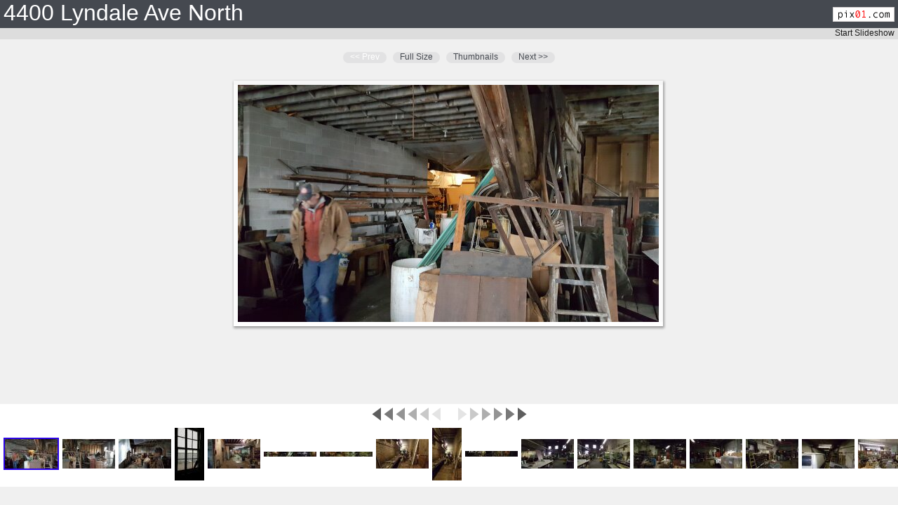

--- FILE ---
content_type: text/html
request_url: https://pix01.jriver.com/gallery/8D12431D-7EA0-495D-9EA2-775091458CB9/4400_Lyndale_Ave_North/index.html?image=9067943979.jpg
body_size: 4580
content:
<!DOCTYPE html PUBLIC "-//W3C//DTD HTML 4.0 Transitional//EN" "http://www.w3.org/TR/html4/loose.dtd">
<html>
<head>
	<meta http-equiv="Content-Type" content="text/html; charset=utf-8">
	<title>4400 Lyndale Ave North</title>
	<meta name="description" content="">
	<meta name="keywords" content="">
	<meta name="author" content="Pixtudio.com">
	<meta name="generator" content="Media Center 21.0.43">
	<link rel="stylesheet" href="main.css">

    <script type="text/javascript">
			var browserID = 0;
			var m_IE = false;
			var m_FF = false;

			if(navigator.appName == "Microsoft Internet Explorer" && parseFloat(navigator.appVersion.split("MSIE")[1]) < 7){
				browserID = 1
			}
			
			if(browserID == 0) m_FF = true;
			if(browserID == 1) m_IE = true;

			if(m_IE == true) document.write('<link rel="stylesheet" href="main_ie.css">');
			if(m_IE != true) document.write('<link rel="stylesheet" href="main_ff.css">');

	</script>
	<script type="text/javascript" src="swfobject.js"></script> 
	<script type="text/javascript">

		var refresher;
		var imagePageObject;
		var imageIndex;
		var bigPageName = "bigpage.html?";
		var borderSize = 5;
		var offsetMap = new Array();
		var paneMoveInterval;
		function init()
	  	{
	    	var imageRefArr = document.getElementsByName('imagePageMetaData')[0];
	    	imagePageObject = eval('(' + imageRefArr.value + ')');
	  		initOffsetMap();
	  		var queryString = window.location.search.substring(1);
	  		var q = queryString.split("&");
	  		var argMap = new Array();
	  		for(i=0;i<q.length;i++)
	  		{
	  			var nv=q[i].split("=");
	  			argMap[nv[0]]=nv[1];
	  		}
	  		if(argMap["image"]!=null)
	  		{
				updateGlobalImageIndex(argMap["image"]);
				updateLowerPanel();
				updateMainPanel();
	  		}
	  		else
	  		{
				imageIndex = 0;
				updateLowerPanel();
				updateMainPanel();
				
	  		}
		}
		
		function reinit()
		{
			document.getElementById('pane').style.left = "50%"; 
			offsetMap = new Array();
			initOffsetMap();
			updateLowerPanel();
		}
		
		function initOffsetMap()
		{
			var parentWidth = document.getElementById('parentPane').offsetWidth;
			var paneWidth = document.getElementById('pane').offsetWidth;
			var scrollMax = parentWidth - paneWidth;
	  		var midPixel = document.getElementById('pane').offsetLeft;
	  		document.getElementById('pane').style.left = midPixel;
			var imgArr = document.getElementById('thumbnailTable').getElementsByTagName("img");
			var totalOffset = 0;
			var prevRemain=0;
			for(i=0;(imgArr!=null) && (i<imgArr.length);i++)
			{
				var curLow = midPixel - totalOffset;		
				if((totalOffset>midPixel) && (curLow>scrollMax))
				{
					totalOffset = totalOffset + (imgArr[i].offsetWidth/2) + borderSize;
					offsetMap[i]=midPixel - totalOffset;
				}
				else
				{

					if((totalOffset<midPixel) || (paneWidth<parentWidth))
					{
						offsetMap[i]=0;
					}
					else
					{
						offsetMap[i]=scrollMax;
					}
					totalOffset = totalOffset + (imgArr[i].offsetWidth/2) + borderSize;
				}
				totalOffset = totalOffset + (imgArr[i].offsetWidth/2);
			}
		}
		
		function openLinkMenu(event)
		{
			if(document.getElementById('linkMenu').style.display == "block")
			{
				document.getElementById('linkMenu').style.display = "none";
			}
			else
			{
				document.getElementById('linkMenu').style.display = "block";
				var queryString = window.location.href;
				var endLocation = queryString.indexOf('?');
				var base;
				if(endLocation>-1)
				{
					base = queryString.substring(0,endLocation+1);
				}
				else
				{
					base = queryString.substring(0);
				}
				var url = base + "image=" + imagePageObject[imageIndex].smallImgSrc;	
				document.getElementById('txtHardLink').value = url;
				document.getElementById('txtHardLink').select();
			}
		}
		
		function makeUnderline(ev)
		{
			getEventTarget(ev).style.textDecoration="underline";
		}

		function undoUnderline(ev)
		{
			getEventTarget(ev).style.textDecoration="none";
		}
		
		function makeBackgroundRed(ev)
		{
			getEventTarget(ev).style.backgroundColor="#aaaaaa";
		}
		
		function undoBackgroundRed(ev)
		{
			getEventTarget(ev).style.backgroundColor="#eeeeee";
		}
		
		function startSlideshow()
		{
			document.getElementById('slideShowButton').innerHTML = "Stop Slideshow";
			document.getElementById('slideShowButton').onclick = stopSlideshow; 
			clearInterval(refresher);
			refresher = setInterval("nextSlide()", 5000);
		}
		
		function stopSlideshow()
		{
			document.getElementById('slideShowButton').innerHTML = "Start Slideshow";
			document.getElementById('slideShowButton').onclick = startSlideshow; 
			clearInterval(refresher);
		}
		
		function nextSlide()
		{
			if((imageIndex+1)<imagePageObject.length)
			{
				imageIndex = imageIndex + 1;
			}
			else
			{
				imageIndex = 0;
			}
			updateLowerPanel();
			updateMainPanel();			
		}

		function thumbnailClicked(event)
		{
			currentImage = getEventTarget(event);
			updateGlobalImageIndex(currentImage.src.toString());
			updateLowerPanel();
			updateMainPanel();
		}
		
		function firstButtonClicked()
		{
			if (imageIndex > 0)
			{
				imageIndex = 0;
				updateLowerPanel();
				updateMainPanel();
			}
		}
		
		function lastButtonClicked()
		{
			if ((imageIndex+1) < imagePageObject.length)
			{
				imageIndex = imagePageObject.length - 1;
				updateLowerPanel();
				updateMainPanel();
			}
		}

		function prevButtonClicked()
		{
			if(imageIndex>0)
			{
				imageIndex = imageIndex - 1;
				updateLowerPanel();
				updateMainPanel();
			}
		}
		
		function nextButtonClicked()
		{
			if((imageIndex+1)<imagePageObject.length)
			{
				imageIndex = imageIndex + 1;
				updateLowerPanel();
				updateMainPanel();
			}
		}
		
		function updateLowerPanel()
		{
			var nextImgName = imagePageObject[imageIndex].smallImgSrc;
			var imgArr = document.getElementById('thumbnailTable').getElementsByTagName("img");
			var totalOffset = 0;
			for(i=0;(imgArr!=null) && (i<imgArr.length);i++)
			{
				var startIndex = imgArr[i].src.toString().length - nextImgName.length;
				if(imgArr[i].src.toString().indexOf(nextImgName,startIndex) > 0) 
				{
					imgArr[i].style.borderRight = 'rgb(44, 3, 233) 2px solid';
					imgArr[i].style.borderTop = 'rgb(44, 3, 233) 2px solid';
					imgArr[i].style.borderLeft = 'rgb(44, 3, 233) 2px solid';
					imgArr[i].style.borderBottom = 'rgb(44, 3, 233) 2px solid';
				}
				else
				{
					imgArr[i].style.borderRight = 'none';
					imgArr[i].style.borderTop =  'none';
					imgArr[i].style.borderLeft =  'none';
					imgArr[i].style.borderBottom =  'none';
				}
			}
			var nextButton = document.getElementById('nextButton');	
			if((imageIndex+1) == imagePageObject.length)
			{
				nextButton.innerHTML = 'Next &gt;&gt;';
			}
			else
			{
				nextButton.innerHTML = '<A href="#">Next &gt;&gt;</A>';
			}
			var nextButton = document.getElementById('prevButton');	
			if(imageIndex == 0)
			{
				prevButton.innerHTML = '&lt;&lt; Prev';
			}
			else
			{
				prevButton.innerHTML = '<A href="#">&lt;&lt; Prev</A>';
			}
			document.getElementById('pane').style.left = offsetMap[imageIndex];
		}
		
		function movePaneLeft(speed)
		{
			if (speed == 1)
			{
				paneMoveInterval = setInterval("movePane(20)", 5); 
			}
			else
			{
				paneMoveInterval = setInterval("movePane(5)", speed); 
			}
		}
		
		function movePaneRight(speed)
		{
			if (speed == 1)
			{
				paneMoveInterval = setInterval("movePane(-20)", 5); 
			}
			else
			{
				paneMoveInterval = setInterval("movePane(-5)", speed); 
			}
		}

		function stopMovePane()
		{
			clearInterval(paneMoveInterval);
		}	

		function movePane(cellSpace)
		{
			var currentCenter =  document.getElementById('pane').style.left;
			var currentCenterInt = Number(currentCenter.substring(0,currentCenter.length-2));
			if(cellSpace<0)
			{
				if(currentCenterInt > offsetMap[offsetMap.length-1])
				{
					document.getElementById('pane').style.left = currentCenterInt+cellSpace;
				}
			}
			else
			{
				if(currentCenterInt < offsetMap[0])
				{
					document.getElementById('pane').style.left = currentCenterInt+cellSpace;
				}
			}
		}
		
		/**
		 * A mod B
		 */
		function mod(a,b)
		{
			return Math.round(a - (Math.floor(a/b)*b));
		}
		
		function updateGlobalImageIndex(smallImgString)
		{
			for(i=0;(imagePageObject!=null) && (i<imagePageObject.length);i++)
			{
				var startIndex = smallImgString.length - imagePageObject[i].smallImgSrc.length;
				if(smallImgString.indexOf(imagePageObject[i].smallImgSrc,startIndex) > -1)
				{
					imageIndex = i; 
					return true;
				}
			}
			imageIndex = 0;
		}
		
		function updateMainPanel()
		{
			var topBorder = document.getElementById('top');
			var topBorderImage = topBorder.getElementsByTagName("img")[0];
			topBorderImage.width = imagePageObject[imageIndex].imgWidth;

			var leftBorder = document.getElementById('left');
			var leftBorderImage = leftBorder.getElementsByTagName("img")[0];
			leftBorderImage.height = imagePageObject[imageIndex].imgHeight;

			var rightBorder = document.getElementById('right');
			var rightBorderImage = rightBorder.getElementsByTagName("img")[0];
			rightBorderImage.height = imagePageObject[imageIndex].imgHeight;

			var bottomBorder = document.getElementById('bottom');
			var bottomBorderImage = bottomBorder.getElementsByTagName("img")[0];
			bottomBorderImage.width = imagePageObject[imageIndex].imgWidth;
			
			var dispPane = document.getElementById('displayPane');
			for (i=0;i<dispPane.childNodes.length;i++)
		  	{
				dispPane.removeChild(dispPane.childNodes[i]);
		  	}
			
			if((imagePageObject[imageIndex].video!=null)&&(imagePageObject[imageIndex].video.length>0))
			{
    			var flashPar = document.createElement( 'p' );
    			dispPane.appendChild(flashPar);  
    			var flashLink = document.createElement( 'a' );
    			flashLink.href = "http://www.macromedia.com/go/getflashplayer";
    			flashLink.innerHTML = "Get the Flash Player to see this player.";
    			dispPane.appendChild(flashLink);  			
    			var s1 = new SWFObject("flvplayer.swf","single", imagePageObject[imageIndex].imgWidth, imagePageObject[imageIndex].imgHeight, "7");
			    s1.addParam("allowfullscreen","true");
			    s1.addVariable("file",imagePageObject[imageIndex].video); 
				if ((imagePageObject[imageIndex].imgSrc!=null) && (imagePageObject[imageIndex].imgSrc.length>0))
					s1.addVariable("image",imagePageObject[imageIndex].imgSrc);
			    s1.write("displayPane");	
			}
			else
			{
				var mainImage = dispPane.getElementsByTagName("img")[0];
				if(mainImage==null)
				{
					mainImage = document.createElement( 'img' );
					dispPane.appendChild(mainImage);
				}			
				mainImage.src = imagePageObject[imageIndex].imgSrc;
	
				mainImage.height = imagePageObject[imageIndex].imgHeight;
				mainImage.width = imagePageObject[imageIndex].imgWidth; 
				  	
			}
			var link = document.getElementById('slideLink');
			var url = bigPageName;
			url = url + "image=" + imagePageObject[imageIndex].largeImgSrc;	
			link.href = url;
			var descriptionPane = document.getElementById('descriptionPane');
			descriptionPane.innerHTML = imagePageObject[imageIndex].description;		
		}
		
		function displayPaneClicked()
		{
			//logic to play mpegs goes here

		}
		
		function getEventTarget(e)
		{
			var targ;
			if (!e) var e = window.event;
			if (e.target) targ = e.target;
			else if (e.srcElement) targ = e.srcElement;
			return targ;
		}

	</script>
</head>


<body onload="init()" onresize="reinit()" >
	
	<input type='hidden' name='imagePageMetaData' value='[{"smallImgSrc":"9057884480.jpg","smallImgHeight":"42","smallImgWidth":"75","imgSrc":"9067943970.jpg","imgHeight":"338","imgWidth":"600","largeImgSrc":"906794397_orig0.jpg","largeImgHeight":"720","largeImgWidth":"1280","description":"","video":"","date":"2\/2\/2016 10:13 am"},{"smallImgSrc":"9057884481.jpg","smallImgHeight":"42","smallImgWidth":"75","imgSrc":"9067943971.jpg","imgHeight":"338","imgWidth":"600","largeImgSrc":"906794397_orig1.jpg","largeImgHeight":"720","largeImgWidth":"1280","description":"","video":"","date":"2\/2\/2016 10:13 am"},{"smallImgSrc":"9057884482.jpg","smallImgHeight":"42","smallImgWidth":"75","imgSrc":"9067943972.jpg","imgHeight":"338","imgWidth":"600","largeImgSrc":"906794397_orig2.jpg","largeImgHeight":"720","largeImgWidth":"1280","description":"","video":"","date":"2\/2\/2016 10:13 am"},{"smallImgSrc":"9057884483.jpg","smallImgHeight":"75","smallImgWidth":"42","imgSrc":"9067943973.jpg","imgHeight":"380","imgWidth":"214","largeImgSrc":"906794397_orig3.jpg","largeImgHeight":"1024","largeImgWidth":"576","description":"","video":"","date":"2\/2\/2016 10:14 am"},{"smallImgSrc":"9057884484.jpg","smallImgHeight":"42","smallImgWidth":"75","imgSrc":"9067943974.jpg","imgHeight":"338","imgWidth":"600","largeImgSrc":"906794397_orig4.jpg","largeImgHeight":"720","largeImgWidth":"1280","description":"","video":"","date":"2\/2\/2016 10:14 am"},{"smallImgSrc":"9057884485.jpg","smallImgHeight":"7","smallImgWidth":"75","imgSrc":"9067943975.jpg","imgHeight":"59","imgWidth":"600","largeImgSrc":"906794397_orig5.jpg","largeImgHeight":"125","largeImgWidth":"1280","description":"","video":"","date":"2\/2\/2016 10:16 am"},{"smallImgSrc":"9057884486.jpg","smallImgHeight":"7","smallImgWidth":"75","imgSrc":"9067943976.jpg","imgHeight":"53","imgWidth":"600","largeImgSrc":"906794397_orig6.jpg","largeImgHeight":"114","largeImgWidth":"1280","description":"","video":"","date":"2\/2\/2016 10:17 am"},{"smallImgSrc":"9057884487.jpg","smallImgHeight":"42","smallImgWidth":"75","imgSrc":"9067943977.jpg","imgHeight":"338","imgWidth":"600","largeImgSrc":"906794397_orig7.jpg","largeImgHeight":"720","largeImgWidth":"1280","description":"","video":"","date":"2\/2\/2016 10:20 am"},{"smallImgSrc":"9057884488.jpg","smallImgHeight":"75","smallImgWidth":"42","imgSrc":"9067943978.jpg","imgHeight":"380","imgWidth":"214","largeImgSrc":"906794397_orig8.jpg","largeImgHeight":"1024","largeImgWidth":"576","description":"","video":"","date":"2\/2\/2016 10:21 am"},{"smallImgSrc":"9057884489.jpg","smallImgHeight":"8","smallImgWidth":"75","imgSrc":"9067943979.jpg","imgHeight":"61","imgWidth":"600","largeImgSrc":"906794397_orig9.jpg","largeImgHeight":"130","largeImgWidth":"1280","description":"","video":"","date":"2\/2\/2016 10:33 am"},{"smallImgSrc":"90578844810.jpg","smallImgHeight":"42","smallImgWidth":"75","imgSrc":"90679439710.jpg","imgHeight":"338","imgWidth":"600","largeImgSrc":"906794397_orig10.jpg","largeImgHeight":"720","largeImgWidth":"1280","description":"","video":"","date":"2\/2\/2016 10:34 am"},{"smallImgSrc":"90578844811.jpg","smallImgHeight":"42","smallImgWidth":"75","imgSrc":"90679439711.jpg","imgHeight":"338","imgWidth":"600","largeImgSrc":"906794397_orig11.jpg","largeImgHeight":"720","largeImgWidth":"1280","description":"","video":"","date":"2\/2\/2016 10:34 am"},{"smallImgSrc":"90578844812.jpg","smallImgHeight":"42","smallImgWidth":"75","imgSrc":"90679439712.jpg","imgHeight":"338","imgWidth":"600","largeImgSrc":"906794397_orig12.jpg","largeImgHeight":"720","largeImgWidth":"1280","description":"","video":"","date":"2\/2\/2016 10:35 am"},{"smallImgSrc":"90578844813.jpg","smallImgHeight":"42","smallImgWidth":"75","imgSrc":"90679439713.jpg","imgHeight":"338","imgWidth":"600","largeImgSrc":"906794397_orig13.jpg","largeImgHeight":"720","largeImgWidth":"1280","description":"","video":"","date":"2\/2\/2016 10:35 am"},{"smallImgSrc":"90578844814.jpg","smallImgHeight":"42","smallImgWidth":"75","imgSrc":"90679439714.jpg","imgHeight":"338","imgWidth":"600","largeImgSrc":"906794397_orig14.jpg","largeImgHeight":"720","largeImgWidth":"1280","description":"","video":"","date":"2\/2\/2016 10:35 am"},{"smallImgSrc":"90578844815.jpg","smallImgHeight":"42","smallImgWidth":"75","imgSrc":"90679439715.jpg","imgHeight":"338","imgWidth":"600","largeImgSrc":"906794397_orig15.jpg","largeImgHeight":"720","largeImgWidth":"1280","description":"","video":"","date":"2\/2\/2016 10:35 am"},{"smallImgSrc":"90578844816.jpg","smallImgHeight":"42","smallImgWidth":"75","imgSrc":"90679439716.jpg","imgHeight":"338","imgWidth":"600","largeImgSrc":"906794397_orig16.jpg","largeImgHeight":"720","largeImgWidth":"1280","description":"","video":"","date":"2\/2\/2016 10:38 am"},{"smallImgSrc":"90578844817.jpg","smallImgHeight":"42","smallImgWidth":"75","imgSrc":"90679439717.jpg","imgHeight":"338","imgWidth":"600","largeImgSrc":"906794397_orig17.jpg","largeImgHeight":"720","largeImgWidth":"1280","description":"","video":"","date":"2\/2\/2016 10:38 am"},{"smallImgSrc":"90578844818.jpg","smallImgHeight":"42","smallImgWidth":"75","imgSrc":"90679439718.jpg","imgHeight":"338","imgWidth":"600","largeImgSrc":"906794397_orig18.jpg","largeImgHeight":"720","largeImgWidth":"1280","description":"","video":"","date":"2\/2\/2016 10:38 am"},{"smallImgSrc":"90578844819.jpg","smallImgHeight":"42","smallImgWidth":"75","imgSrc":"90679439719.jpg","imgHeight":"338","imgWidth":"600","largeImgSrc":"906794397_orig19.jpg","largeImgHeight":"720","largeImgWidth":"1280","description":"","video":"","date":"2\/2\/2016 10:38 am"},{"smallImgSrc":"90578844820.jpg","smallImgHeight":"75","smallImgWidth":"42","imgSrc":"90679439720.jpg","imgHeight":"380","imgWidth":"214","largeImgSrc":"906794397_orig20.jpg","largeImgHeight":"1024","largeImgWidth":"576","description":"","video":"","date":"2\/2\/2016 10:39 am"},{"smallImgSrc":"90578844821.jpg","smallImgHeight":"42","smallImgWidth":"75","imgSrc":"90679439721.jpg","imgHeight":"338","imgWidth":"600","largeImgSrc":"906794397_orig21.jpg","largeImgHeight":"720","largeImgWidth":"1280","description":"","video":"","date":"2\/2\/2016 10:39 am"},{"smallImgSrc":"90578844822.jpg","smallImgHeight":"42","smallImgWidth":"75","imgSrc":"90679439722.jpg","imgHeight":"338","imgWidth":"600","largeImgSrc":"906794397_orig22.jpg","largeImgHeight":"720","largeImgWidth":"1280","description":"","video":"","date":"2\/2\/2016 10:39 am"},{"smallImgSrc":"90578844823.jpg","smallImgHeight":"75","smallImgWidth":"42","imgSrc":"90679439723.jpg","imgHeight":"380","imgWidth":"214","largeImgSrc":"906794397_orig23.jpg","largeImgHeight":"1024","largeImgWidth":"576","description":"","video":"","date":"2\/2\/2016 10:45 am"},{"smallImgSrc":"90578844824.jpg","smallImgHeight":"42","smallImgWidth":"75","imgSrc":"90679439724.jpg","imgHeight":"338","imgWidth":"600","largeImgSrc":"906794397_orig24.jpg","largeImgHeight":"720","largeImgWidth":"1280","description":"","video":"","date":"2\/2\/2016 10:45 am"},{"smallImgSrc":"90578844825.jpg","smallImgHeight":"42","smallImgWidth":"75","imgSrc":"90679439725.jpg","imgHeight":"338","imgWidth":"600","largeImgSrc":"906794397_orig25.jpg","largeImgHeight":"720","largeImgWidth":"1280","description":"","video":"","date":"2\/2\/2016 10:46 am"},{"smallImgSrc":"90578844826.jpg","smallImgHeight":"42","smallImgWidth":"75","imgSrc":"90679439726.jpg","imgHeight":"338","imgWidth":"600","largeImgSrc":"906794397_orig26.jpg","largeImgHeight":"720","largeImgWidth":"1280","description":"","video":"","date":"2\/2\/2016 10:46 am"}]' />
	<div id="header">
		<div class="left">4400 Lyndale Ave North</div>
		<div class="right">
			<A href="http://www.pix01.com/">
				<IMG alt="http://www.pix01.com/" src="Space_files/pix01.gif" border=0 />
			</A>
		</div>
	</div>	
	<div id="sub_header">
		<div class="left"></div>
		<div class="right">
			<div id='slideShowButton' onmouseover='makeUnderline(event)' onmouseout='undoUnderline(event)' onclick='startSlideshow()'>Start Slideshow</div>
		</div>
	</div>	
	<br/>
	<table border="0" align="center" cellpadding="0" cellspacing="0" summary="">
		<tr>
			<td>
				<div id="button">
					<div class="left"></div>
					<div class="middle" id="prevButton" onclick="prevButtonClicked()">
						<A href="#">&lt;&lt; Prev</A>
					</div>
					<div class="right"></div>
				</div>	
			</td>
			<td>&nbsp;&nbsp;&nbsp;</td>
			<td>
				<div id="button">
					<div class="left"></div>
					<div class="middle">
						<A id="slideLink" href="#" Title="">Full Size</a>
					</div>
					<div class="right"></div>
				</div>	
			</td>
			<td>&nbsp;&nbsp;&nbsp;</td>
			<td>
				<div id="button">
					<div class="left"></div>
					<div class="middle">
						<a href="thumbnails.html">Thumbnails</a>
					</div>
					<div class="right"></div>
				</div>	
			</td>
			<td>&nbsp;&nbsp;&nbsp;</td>
			<td>
				<div id="button">
					<div class="left"></div>
					<div class="middle" id="nextButton"  onclick="nextButtonClicked()">
						<A href="#">Next &gt;&gt;</A>
					</div>	
					<div class="right"></div>
				</div>	
			</td>
		</tr>
	</table>
	<br/>
	<table height="450" border="0" align="center" cellpadding="0" cellspacing="0" summary="">
		<tr>
			<td valign="top" align="center">
				<table border="0" summary="">
					<tr>
						<td align="center">
							<table border="0" cellspacing="0" cellpadding="0" summary="">
								<tr>
									<td align="center" id="corner1"></td>
									<td align="center" id="top"><img src="Space_files/trans.gif" border="0" alt="" width="75" height="10" /></td>
									<td align="center" id="corner2"></td>
								</tr>
								<tr>
									<td align="center" id="left"><img src="Space_files/trans.gif" border="0" alt="" width="10" height="42" /></td>
									<td align="center" id="picture"><div id="displayPane" onclick="displayPaneClicked()"><IMG alt="" src="" border=0 width="75" height="42" /></div></td>
									<td align="center" id="right"><img src="Space_files/trans.gif" border="0" alt="" width="12" height="42" /></td>
								</tr>
								<tr>
									<td align="center" id="corner3"></td>
									<td align="center" id="bottom"><img src="Space_files/trans.gif" border="0" alt="" width="75" height="10" /></td>
									<td align="center" id="corner4"></td>
								</tr>
							</table>	
						</td>
					</tr>
					<tr>
						<td align="center">
							
							<div id="descriptionPane"></div>
						</td>
					</tr>
				</table>
			</td>
		</tr>
	</table>
	<br/>
	<div id="parentPane">
		<table cellSpacing=5 cellPadding=0 align=center summary="" border=0 valign="top" id="arrowTable">
			<tr>
				<td align="right">
					<div id="scrollLeftButton"><img id="arrowl6" src="Space_files/trans.gif" border="0" width="13" height="19" alt="" onmouseover="movePaneLeft(1)" onmouseout="stopMovePane()"><img id="arrowl5" src="Space_files/trans.gif" border="0" width="17" height="19" alt="" onmouseover="movePaneLeft(5)" onmouseout="stopMovePane()"><img id="arrowl4" src="Space_files/trans.gif" border="0" width="17" height="19" alt="" onmouseover="movePaneLeft(10)" onmouseout="stopMovePane()"><img id="arrowl3" src="Space_files/trans.gif" border="0" width="17" height="19" alt="" onmouseover="movePaneLeft(20)" onmouseout="stopMovePane()"><img id="arrowl2" src="Space_files/trans.gif" border="0" width="17" height="19" alt="" onmouseover="movePaneLeft(30)" onmouseout="stopMovePane()"><img id="arrowl1" src="Space_files/trans.gif" border="0" width="17" height="19" alt="" onmouseover="movePaneLeft(40)" onmouseout="stopMovePane()"></div>
				</td>
				<td align="center">&nbsp;&nbsp;&nbsp;&nbsp;&nbsp;</td>
				<td align="left">
					<div id="scrollRightButton"><img id="arrowr1" src="Space_files/trans.gif" border="0" width="17" height="19" alt="" onmouseover="movePaneRight(40)" onmouseout="stopMovePane()"><img id="arrowr2" src="Space_files/trans.gif" border="0" width="17" height="19" alt="" onmouseover="movePaneRight(30)" onmouseout="stopMovePane()"><img id="arrowr3" src="Space_files/trans.gif" border="0" width="17" height="19" alt="" onmouseover="movePaneRight(20)" onmouseout="stopMovePane()"><img id="arrowr4" src="Space_files/trans.gif" border="0" width="17" height="19" alt="" onmouseover="movePaneRight(10)" onmouseout="stopMovePane()"><img id="arrowr5" src="Space_files/trans.gif" border="0" width="17" height="19" alt="" onmouseover="movePaneRight(5)" onmouseout="stopMovePane()"><img id="arrowr6" src="Space_files/trans.gif" border="0" width="13" height="19" alt="" onmouseover="movePaneRight(1)" onmouseout="stopMovePane()"></div>
				</td>
			</tr>
		</table>	
		<div id="pane"> 
			<table cellSpacing=5 cellPadding=0 align=center summary="" border=0 valign="top"  id="thumbnailTable">
				<tr>
					
						<td vAlign=middle align=middle>
							<a href="#">
								<img alt="" src="9057884480.jpg" border=0 onclick="thumbnailClicked(event)" />
							</a>
						</td> 
					
						<td vAlign=middle align=middle>
							<a href="#">
								<img alt="" src="9057884481.jpg" border=0 onclick="thumbnailClicked(event)" />
							</a>
						</td> 
					
						<td vAlign=middle align=middle>
							<a href="#">
								<img alt="" src="9057884482.jpg" border=0 onclick="thumbnailClicked(event)" />
							</a>
						</td> 
					
						<td vAlign=middle align=middle>
							<a href="#">
								<img alt="" src="9057884483.jpg" border=0 onclick="thumbnailClicked(event)" />
							</a>
						</td> 
					
						<td vAlign=middle align=middle>
							<a href="#">
								<img alt="" src="9057884484.jpg" border=0 onclick="thumbnailClicked(event)" />
							</a>
						</td> 
					
						<td vAlign=middle align=middle>
							<a href="#">
								<img alt="" src="9057884485.jpg" border=0 onclick="thumbnailClicked(event)" />
							</a>
						</td> 
					
						<td vAlign=middle align=middle>
							<a href="#">
								<img alt="" src="9057884486.jpg" border=0 onclick="thumbnailClicked(event)" />
							</a>
						</td> 
					
						<td vAlign=middle align=middle>
							<a href="#">
								<img alt="" src="9057884487.jpg" border=0 onclick="thumbnailClicked(event)" />
							</a>
						</td> 
					
						<td vAlign=middle align=middle>
							<a href="#">
								<img alt="" src="9057884488.jpg" border=0 onclick="thumbnailClicked(event)" />
							</a>
						</td> 
					
						<td vAlign=middle align=middle>
							<a href="#">
								<img alt="" src="9057884489.jpg" border=0 onclick="thumbnailClicked(event)" />
							</a>
						</td> 
					
						<td vAlign=middle align=middle>
							<a href="#">
								<img alt="" src="90578844810.jpg" border=0 onclick="thumbnailClicked(event)" />
							</a>
						</td> 
					
						<td vAlign=middle align=middle>
							<a href="#">
								<img alt="" src="90578844811.jpg" border=0 onclick="thumbnailClicked(event)" />
							</a>
						</td> 
					
						<td vAlign=middle align=middle>
							<a href="#">
								<img alt="" src="90578844812.jpg" border=0 onclick="thumbnailClicked(event)" />
							</a>
						</td> 
					
						<td vAlign=middle align=middle>
							<a href="#">
								<img alt="" src="90578844813.jpg" border=0 onclick="thumbnailClicked(event)" />
							</a>
						</td> 
					
						<td vAlign=middle align=middle>
							<a href="#">
								<img alt="" src="90578844814.jpg" border=0 onclick="thumbnailClicked(event)" />
							</a>
						</td> 
					
						<td vAlign=middle align=middle>
							<a href="#">
								<img alt="" src="90578844815.jpg" border=0 onclick="thumbnailClicked(event)" />
							</a>
						</td> 
					
						<td vAlign=middle align=middle>
							<a href="#">
								<img alt="" src="90578844816.jpg" border=0 onclick="thumbnailClicked(event)" />
							</a>
						</td> 
					
						<td vAlign=middle align=middle>
							<a href="#">
								<img alt="" src="90578844817.jpg" border=0 onclick="thumbnailClicked(event)" />
							</a>
						</td> 
					
						<td vAlign=middle align=middle>
							<a href="#">
								<img alt="" src="90578844818.jpg" border=0 onclick="thumbnailClicked(event)" />
							</a>
						</td> 
					
						<td vAlign=middle align=middle>
							<a href="#">
								<img alt="" src="90578844819.jpg" border=0 onclick="thumbnailClicked(event)" />
							</a>
						</td> 
					
						<td vAlign=middle align=middle>
							<a href="#">
								<img alt="" src="90578844820.jpg" border=0 onclick="thumbnailClicked(event)" />
							</a>
						</td> 
					
						<td vAlign=middle align=middle>
							<a href="#">
								<img alt="" src="90578844821.jpg" border=0 onclick="thumbnailClicked(event)" />
							</a>
						</td> 
					
						<td vAlign=middle align=middle>
							<a href="#">
								<img alt="" src="90578844822.jpg" border=0 onclick="thumbnailClicked(event)" />
							</a>
						</td> 
					
						<td vAlign=middle align=middle>
							<a href="#">
								<img alt="" src="90578844823.jpg" border=0 onclick="thumbnailClicked(event)" />
							</a>
						</td> 
					
						<td vAlign=middle align=middle>
							<a href="#">
								<img alt="" src="90578844824.jpg" border=0 onclick="thumbnailClicked(event)" />
							</a>
						</td> 
					
						<td vAlign=middle align=middle>
							<a href="#">
								<img alt="" src="90578844825.jpg" border=0 onclick="thumbnailClicked(event)" />
							</a>
						</td> 
					
						<td vAlign=middle align=middle>
							<a href="#">
								<img alt="" src="90578844826.jpg" border=0 onclick="thumbnailClicked(event)" />
							</a>
						</td> 
					
				</tr>
			</table>	
		</div>	
	</div>	
</body>
</html>






















